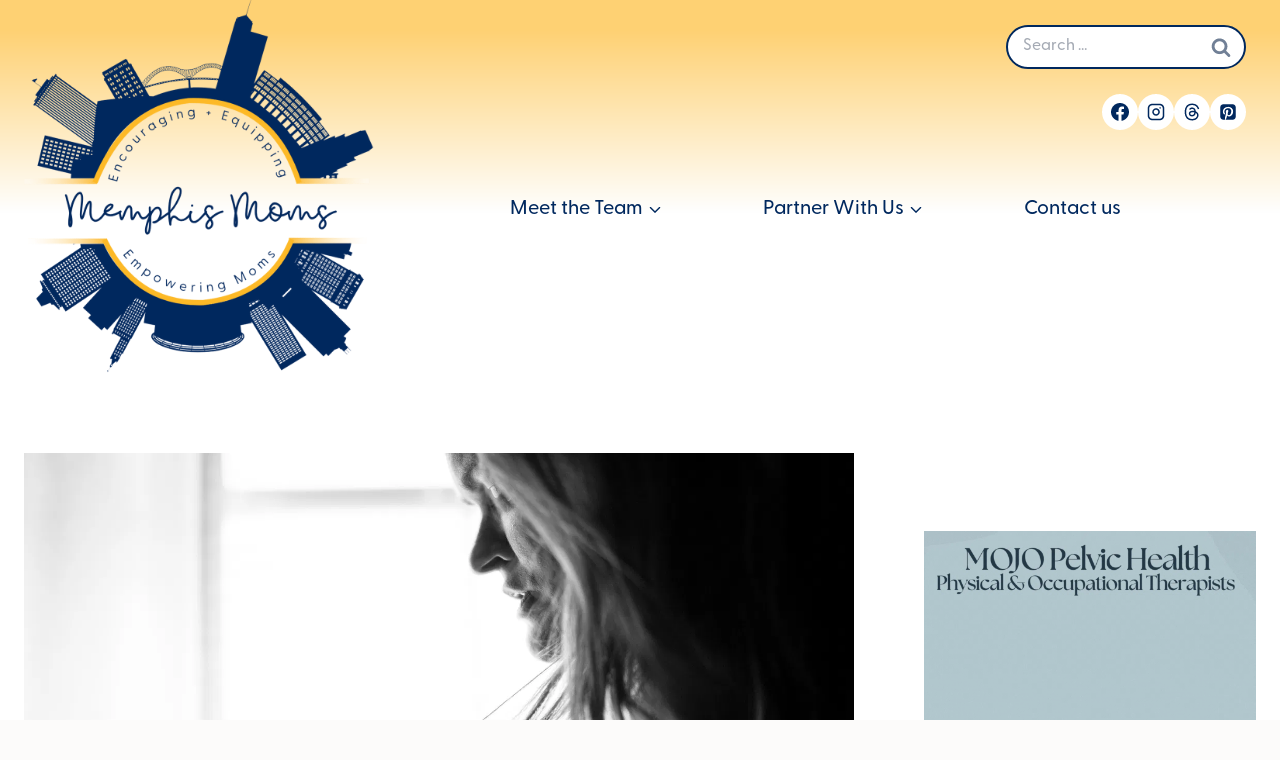

--- FILE ---
content_type: text/css;charset=utf-8
request_url: https://use.typekit.net/qwh4vgh.css?ver=1.1.5
body_size: 480
content:
/*
 * The Typekit service used to deliver this font or fonts for use on websites
 * is provided by Adobe and is subject to these Terms of Use
 * http://www.adobe.com/products/eulas/tou_typekit. For font license
 * information, see the list below.
 *
 * greycliff-arabic-cf:
 *   - http://typekit.com/eulas/00000000000000007735f8cb
 *   - http://typekit.com/eulas/00000000000000007735f8cd
 *   - http://typekit.com/eulas/00000000000000007735f8ce
 *
 * © 2009-2026 Adobe Systems Incorporated. All Rights Reserved.
 */
/*{"last_published":"2025-09-19 11:51:53 UTC"}*/

@import url("https://p.typekit.net/p.css?s=1&k=qwh4vgh&ht=tk&f=49416.49417.49419&a=29224267&app=typekit&e=css");

@font-face {
font-family:"greycliff-arabic-cf";
src:url("https://use.typekit.net/af/086a78/00000000000000007735f8cb/31/l?primer=7cdcb44be4a7db8877ffa5c0007b8dd865b3bbc383831fe2ea177f62257a9191&fvd=n5&v=3") format("woff2"),url("https://use.typekit.net/af/086a78/00000000000000007735f8cb/31/d?primer=7cdcb44be4a7db8877ffa5c0007b8dd865b3bbc383831fe2ea177f62257a9191&fvd=n5&v=3") format("woff"),url("https://use.typekit.net/af/086a78/00000000000000007735f8cb/31/a?primer=7cdcb44be4a7db8877ffa5c0007b8dd865b3bbc383831fe2ea177f62257a9191&fvd=n5&v=3") format("opentype");
font-display:auto;font-style:normal;font-weight:500;font-stretch:normal;
}

@font-face {
font-family:"greycliff-arabic-cf";
src:url("https://use.typekit.net/af/032662/00000000000000007735f8cd/31/l?primer=7cdcb44be4a7db8877ffa5c0007b8dd865b3bbc383831fe2ea177f62257a9191&fvd=n4&v=3") format("woff2"),url("https://use.typekit.net/af/032662/00000000000000007735f8cd/31/d?primer=7cdcb44be4a7db8877ffa5c0007b8dd865b3bbc383831fe2ea177f62257a9191&fvd=n4&v=3") format("woff"),url("https://use.typekit.net/af/032662/00000000000000007735f8cd/31/a?primer=7cdcb44be4a7db8877ffa5c0007b8dd865b3bbc383831fe2ea177f62257a9191&fvd=n4&v=3") format("opentype");
font-display:auto;font-style:normal;font-weight:400;font-stretch:normal;
}

@font-face {
font-family:"greycliff-arabic-cf";
src:url("https://use.typekit.net/af/88c045/00000000000000007735f8ce/31/l?primer=7cdcb44be4a7db8877ffa5c0007b8dd865b3bbc383831fe2ea177f62257a9191&fvd=n7&v=3") format("woff2"),url("https://use.typekit.net/af/88c045/00000000000000007735f8ce/31/d?primer=7cdcb44be4a7db8877ffa5c0007b8dd865b3bbc383831fe2ea177f62257a9191&fvd=n7&v=3") format("woff"),url("https://use.typekit.net/af/88c045/00000000000000007735f8ce/31/a?primer=7cdcb44be4a7db8877ffa5c0007b8dd865b3bbc383831fe2ea177f62257a9191&fvd=n7&v=3") format("opentype");
font-display:auto;font-style:normal;font-weight:700;font-stretch:normal;
}

.tk-greycliff-arabic-cf { font-family: "greycliff-arabic-cf",sans-serif; }


--- FILE ---
content_type: application/javascript
request_url: https://cdn-memphismomsnew.b-cdn.net/wp-content/plugins/adrotate-pro/library/jquery.clicker.js
body_size: -144
content:
(function(e){e(document).ready(function(){e(document).on("click","a.gofollow",function(){e.post(click_object.ajax_url,{action:"adrotate_click",track:e(this).attr("data-track")})})})})(jQuery)